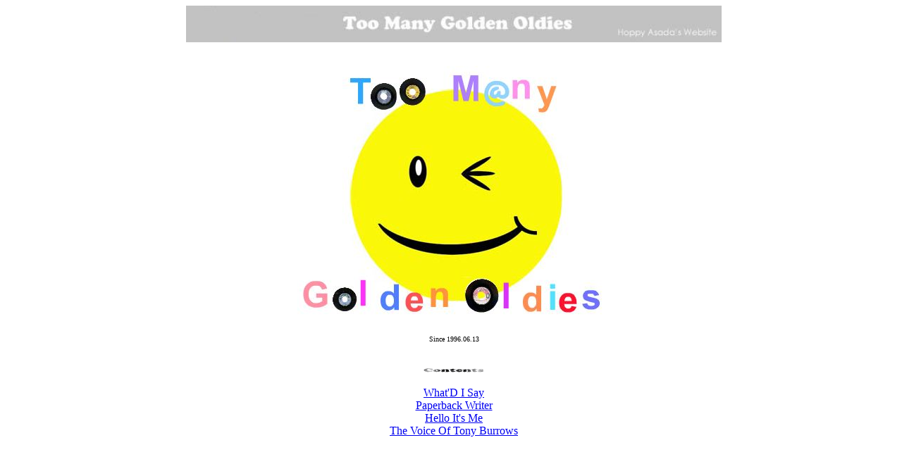

--- FILE ---
content_type: text/html
request_url: http://www.tmgomusic.com/index.html
body_size: 976
content:
<!DOCTYPE HTML PUBLIC "-//W3C//DTD HTML 4.01 Transitional//EN" "http://www.w3.org/TR/html4/loose.dtd">
<html lang="ja">

<!--2018/11/22 07:22:21-->

<head>
  <meta http-equiv="Content-Type" content="text/html; charset=Shift_JIS">
  <meta http-equiv="Content-Style-Type" content="text/css">
  <meta http-equiv="Content-Script-Type" content="text/javascript">
  <meta name="GENERATOR" content="ホームページV4">
  <title>Hoppy Asada's Too Many Golden Oldies - TooManyGoldenOldies</title>
  <link rel="stylesheet" href="TMGO.css" type="text/css" media="all">
</head>

<body>
  <div id="page">
  <div id="header"></div>
  <div id="title"></div>
  <div id="menubar"></div>
  <div id="side1"></div>
  <div id="side2"></div>
  <div class="HPZAutoMarginAdjuster" id="main_wrapper000">
  <div id="main">
  <table align="center" border="0" cellpadding="0" cellspacing="0">
    <tbody>
      <tr>
        <td height="52"><img src="tmgo_head11_2.jpg" alt="" height="52" width="760" border="0"></td>
      </tr>
    </tbody>
  </table>
  <table align="center" border="0" width="760" cellpadding="0" cellspacing="0">
    <tbody>
      <tr>
        <td align="center" valign="top">
        <table align="center" border="0" cellpadding="0" cellspacing="0">
          <tbody>
            <tr>
              <td align="center"><div>              <a name="name1"></a><br>
              <table border="0" cellpadding="0" cellspacing="0">
                <tbody>
                  <tr>
                    <td align="right" width="553"><img src="tmgohp.jpg" alt="" border="0"></td>
                  </tr>
                </tbody>
              </table>
              </div>
              <font face="Century Gothic" size="1">Since 1996.06.13</font><br>
              <br>
              <table border="0" cellpadding="0" cellspacing="0">
                <tbody>
                  <tr>
                    <td align="center" height="17"><p><img src="contents.gif" alt="Contents" height="12" width="90" border="0"></p></td>
                  </tr>
                  <tr>
                    <td><div align="center"><a href="Whatd_I_Say.html">What'D I Say</a></div></td>
                  </tr>
                  <tr>
                    <td align="center"><a href="Paperback_Writer.html">Paperback Writer</a></td>
                  </tr>
                  <tr>
                    <td align="center" width="243" height="0"><br class="HPZAutoBR" style="line-height: 0px;"></td>
                  </tr>
                  <tr>
                    <td align="center"><a href="Hello_Its_Me.html">Hello It's Me</a></td>
                  </tr>
                  <tr>
                    <td align="center" height="0"><br class="HPZAutoBR" style="line-height: 0px;"></td>
                  </tr>
                  <tr>
                    <td align="center" height="0"><br class="HPZAutoBR" style="line-height: 0px;"></td>
                  </tr>
                  <tr>
                    <td><br class="HPZAutoBR" style="line-height: 0px;"></td>
                  </tr>
                  <tr>
                    <td align="center"><a href="Tony_Burrows.html">The Voice Of Tony Burrows</a></td>
                  </tr>
                  <tr>
                    <td align="center"><br class="HPZAutoBR" style="line-height: 0px;"></td>
                  </tr>
                </tbody>
              </table>
              </td>
            </tr>
          </tbody>
        </table>
        </td>
      </tr>
    </tbody>
  </table>
  </div>
  </div>
  <div id="footer"></div>
  <div id="main"></div>
  <div id="HPZLPPageTail" style="clear: both;"></div></div>
</body>

</html>
